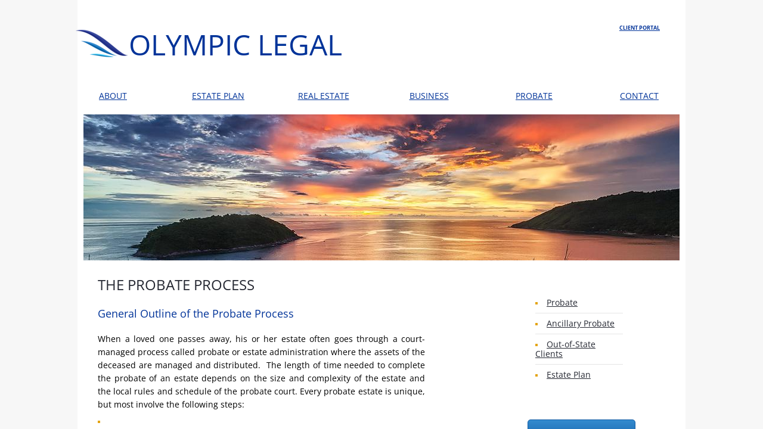

--- FILE ---
content_type: text/plain
request_url: https://www.google-analytics.com/j/collect?v=1&_v=j102&a=1780966267&t=pageview&_s=1&dl=https%3A%2F%2Fwww.olympiclegal.com%2Fprobate-process.html&ul=en-us%40posix&dt=Skagit%20lawyer%2C%20Probate%20%26%20Estate%20Settling%20or%20Administration&sr=1280x720&vp=1280x720&_u=IEBAAEABAAAAACAAI~&jid=1502145586&gjid=1071126040&cid=1935182261.1768902439&tid=UA-73923215-1&_gid=613464162.1768902439&_r=1&_slc=1&z=394917220
body_size: -451
content:
2,cG-EPS2LZ1MKK